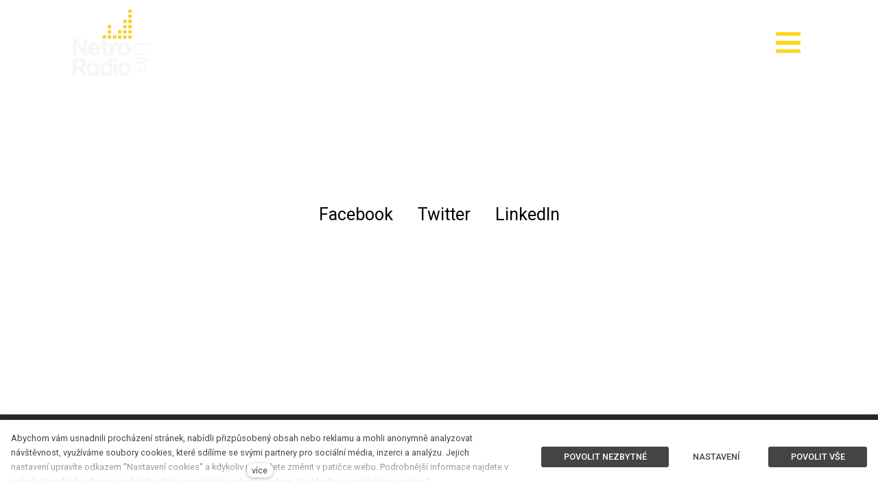

--- FILE ---
content_type: text/html; charset=utf-8
request_url: https://www.netroliferadio.cz/blog/letosni-rocnik-charitativniho-turnaje-beach-pro-bazalku-pomohl-vybrat-temer-ctvr
body_size: 7520
content:
<!DOCTYPE html>
<html lang = "cs" class = "no-js">
<head>
  

<link type="text/css" href="https://fonts.googleapis.com/css?family=Playfair+Display:400,400i,700,700i,900,900i&amp;subset=latin-ext&amp;display=swap" rel="stylesheet" />
<link type="text/css" href="https://fonts.googleapis.com/css?family=Roboto:100,100i,300,300i,400,400i,500,500i,700,700i&amp;subset=latin-ext&amp;display=swap" rel="stylesheet" />
<link type="text/css" href="https://www.netroliferadio.cz/assets/cs/css/cached.1766418540.1049832489.core.css" rel="stylesheet" />




  

<meta charset="utf-8" />
<meta name="keywords" content="Netro, Life, Radio, České, Budějovice, dance, music, radio, Jihočeské" />
<meta name="description" content="Netro Life Radio - opravdové Jihočeské rádio! Protože cítit se dobře ,znamená dobrá muzika." />
<meta name="author" content="solidpixels., https://www.solidpixels.com" />
<meta property="og:type" content="article" />
<meta property="og:site_name" content="Netro Life Radio" />
<meta property="og:url" content="https://www.netroliferadio.cz/blog/letosni-rocnik-charitativniho-turnaje-beach-pro-bazalku-pomohl-vybrat-temer-ctvr" />
<meta property="og:title" content="Letošní ročník charitativního turnaje Beach pro Bazalku pomohl vybrat téměř" />
<meta name="robots" content="index, follow" />
<meta property="og:image" content="https://www.netroliferadio.cz/files/cb0ab83ac689595b20fd39a1eb02abaa58245685.jpe" />
<meta name="google-site-verification" content="s4uyNAXFbJO_HYUMHdIuBA78A1Vrnw9JBWgeSLc-tPE" />
<meta name="fb:app_id" content="518936135263185" />
<meta name="viewport" content="width=device-width, initial-scale=1.0" />
<meta http-equiv="X-UA-Compatible" content="IE=edge" />
<meta type="image/png" name="msapplication-TileImage" content="https://www.netroliferadio.cz/files/resize/144/144/netro-favicon-top-0.png" />
<meta type="image/png" name="msapplication-square70x70logo" content="https://www.netroliferadio.cz/files/resize/70/70/netro-favicon-top-0.png" />
<meta type="image/png" name="msapplication-wide310x150logo" content="https://www.netroliferadio.cz/files/resize/310/150/netro-favicon-top-0.png" />
<meta type="image/png" name="msapplication-square310x310logo" content="https://www.netroliferadio.cz/files/resize/310/310/netro-favicon-top-0.png" />
<title>Letošní ročník charitativního turnaje Beach pro Bazalku pomohl vybrat téměř</title>
<script type="text/javascript">var CMS_URL = "https://www.netroliferadio.cz";</script>
<script type="text/javascript">var CMS_ASSETS_URL = "https://www.netroliferadio.cz/assets/cs";</script>
<script type="text/javascript">document.documentElement.className = document.documentElement.className.replace("no-js","js");</script>
<script type="text/javascript">
      (function(w){
        var cachedDate = !!localStorage.fontCacheExpires && parseInt(localStorage.getItem('fontCacheExpires'));
        var currentTime = new Date().getTime();

        if (cachedDate && cachedDate > currentTime) {
          document.documentElement.className += ' fonts-loaded';
        }
      }(this));</script>
<script type="text/javascript">var CMS_CONFIG = {"app":{"nav":{"useMobileOnPhone":false,"useMobileOnTablet":false,"useMobileOnDesktop":false,"sm":{"type":"toggle","collapsible":false},"lg":{"type":"priority"}},"breakpoints":{"nav":640,"grid":320,"screenSmall":480,"layout":640,"image":{"360":360,"640":640,"980":980,"1280":1280,"1920":1920,"2600":2600}},"typography":{"modularScaleEnabled":false,"headingsLarge":1.2,"headingsModularRatio":{"sm":1.25,"md":1.33}},"defaults":{"imagePlaceholder":"none","lazyImages":{"init":false,"lazyClass":"is-lazy","loadingClass":"is-loading","loadedClass":"is-loaded","expand":800,"hFac":1},"inViewport":{"elementSelector":".section-body, .section .row-main, .gallery-item","offset":0,"onlyForward":true},"coverVideo":{"elementSelector":"[data-cover-video]","aspectRatio":1.7778,"width":"1120","height":"630","showPlaceholder":false,"audio":false,"autoplay":true,"autoplayOffset":100,"cover":true,"startTime":null},"scrollTo":{"elementSelector":"a[href*=\\#]:not([href=\\#]):not([href=\\#panel-cookies]):not(.no-scroll)","offsetTop":0,"timing":1000},"forms":{"elementSelector":".section form.block-form:not(.no-ajax)","validation":true,"inline":true,"ajax":true,"allowedFormats":{"tel":"^[0-9\\-\\+\\(\\)\\#\\ \\*]{8,15}$"}},"filters":{"elementSelector":".block-form-filter:not(.no-ajax)","ajax":false,"submitOnChange":false},"attachment":{"elementSelector":"input.field-control[type=\"file\"]","resetButtonClass":"icon icon-times","filenameLabelClass":"field-filename"},"swiper":{"elementSelector":"[data-slider]","containerModifierClass":"gallery-slider-","slideClass":"gallery-slider-item","slideActiveClass":"is-active","wrapperClass":"gallery-slider-wrapper","loop":true,"buttonPrevClass":"cssicon cssicon--chevron cssicon--chevron-left","buttonNextClass":"cssicon cssicon--chevron cssicon--chevron-right","breakpointsInverse":true,"breakpoints":{"321":{"slidesPerView":1},"641":{"slidesPerView":2},"993":{"slidesPerView":2}},"navigation":{"nextEl":".slider-btn-next","prevEl":".slider-btn-prev"},"pagination":{"el":".slider-pager","type":"bullets","clickable":true}},"map":{"libraries":[],"filters":[],"scrollwheel":false,"mapTypeControl":false,"asyncInViewport":true},"fancybox":{"elementSelector":".fancybox:not(.noLightbox)","fitToView":true,"autosize":true,"openEffect":"none","padding":0,"closeEffect":"none"},"parallax":{"elementSelector":"[data-parallax]","speedDivider":4,"continuous":true,"scrollOffset":100,"useOnMobile":true,"useOnTablet":true}},"async_js":{"async-polyfills.js":["https:\/\/cdn.solidpixels.com\/2.34\/template_core\/js\/processed\/async-polyfills.js"],"polyfill-multicolumn.js":["https:\/\/cdn.solidpixels.com\/2.34\/template_core\/js\/processed\/vendor\/polyfill-multicolumn.js"],"async-fancybox.js":["https:\/\/cdn.solidpixels.com\/2.34\/template_core\/js\/processed\/async-fancybox.js"],"async-slider.js":["https:\/\/cdn.solidpixels.com\/2.34\/template_core\/js\/processed\/async-slider.js"],"async-animated-number.js":["https:\/\/cdn.solidpixels.com\/2.34\/template_core\/js\/processed\/async-animated-number.js"]}},"brand":{"name":"solidpixels.","version":"2.34.308","company":"solidpixels.","company_url":"https:\/\/www.solidpixels.com"},"environment":"solidpixels.","language":{"name":"cs","name_full":"\u010cesk\u00fd","prefix":"cs","assets":"cs","i18n":"cs","locale":["cs_CZ.utf-8"],"cms_status":1,"i18n_messages":{":count files":{"one":":count soubor","few":":count soubory","other":":count soubor\u016f"},"date":{"date":{"long":"%N, %d. %C %Y","short":"%d.%m.%Y"},"days":{"abbr":["Ne","Po","\u00dat","St","\u010ct","P\u00e1","So"],"acc":["V ned\u011bli","V pond\u011bl\u00ed","V \u00fater\u00fd","Ve st\u0159edu","Ve \u010dtvrtek","V p\u00e1tek","V sobotu"],"other":["Ned\u011ble","Pond\u011bl\u00ed","\u00dater\u00fd","St\u0159eda","\u010ctvrtek","P\u00e1tek","Sobota"]},"months":{"abbr":["Led","\u00dano","B\u0159e","Dub","Kv\u011b","\u010crv","\u010crc","Srp","Z\u00e1\u0159","\u0158\u00edj","Lis","Pro"],"gen":["ledna","\u00fanora","b\u0159ezna","dubna","kv\u011btna","\u010dervna","\u010dervence","srpna","z\u00e1\u0159\u00ed","\u0159\u00edjna","listopadu","prosince"],"other":["Leden","\u00danor","B\u0159ezen","Duben","Kv\u011bten","\u010cerven","\u010cervenec","Srpen","Z\u00e1\u0159\u00ed","\u0158\u00edjen","Listopad","Prosinec"]},"order":["date","month","year"],"time":{"long":"%H:%M:%S","short":"%H:%M"},"am":"dop.","pm":"odp.","less_than_minute_ago":"p\u0159ed chv\u00edl\u00ed","minute_ago":{"one":"p\u0159ibli\u017en\u011b p\u0159ed minutou","other":"p\u0159ed {delta} minutami"},"hour_ago":{"one":"p\u0159ibli\u017en\u011b p\u0159ed hodinou","other":"p\u0159ed {delta} hodinami"},"day_ago":{"one":"v\u010dera","other":"p\u0159ed {delta} dny"},"week_ago":{"one":"p\u0159ed t\u00fddnem","other":"p\u0159ed {delta} t\u00fddny"},"month_ago":{"one":"p\u0159ed m\u011bs\u00edcem","other":"p\u0159ed {delta} m\u011bs\u00edci"},"year_ago":{"one":"p\u0159ed rokem","other":"p\u0159ed {delta} lety"},"less_than_minute_until":"za chv\u00edli","minute_until":{"one":"p\u0159ibli\u017en\u011b za minutu","few":"za {delta} minuty","other":"za {delta} minut"},"hour_until":{"one":"p\u0159ibli\u017en\u011b za hodinu","few":"za {delta} hodiny","other":"za {delta} hodin"},"day_until":{"one":"z\u00edtra","few":"za {delta} dny","other":"za {delta} dn\u016f"},"week_until":{"one":"za t\u00fdden","few":"za {delta} t\u00fddny","other":"za {delta} t\u00fddn\u016f"},"month_until":{"one":"za m\u011bs\u00edc","few":"za {delta} m\u011bs\u00edce","other":"za {delta} m\u011bs\u00edc\u016f"},"year_until":{"one":"za rok","few":"za {delta} roky","other":"za {delta} let"},"never":"nikdy"},"valid":{"alpha":"Pole :field m\u016f\u017ee obsahovat pouze p\u00edsmena","alpha_dash":"Pole :field m\u016f\u017ee obsahovat pouze p\u00edsmena, \u010d\u00edslice, poml\u010dku a potr\u017e\u00edtko","alpha_numeric":"Pole :field m\u016f\u017ee obsahovat pouze p\u00edsmena a \u010d\u00edslice","color":"Do pole :field mus\u00edte zadat k\u00f3d barvy","credit_card":"Do pole :field mus\u00edte zadat platn\u00e9 \u010d\u00edslo platebn\u00ed karty","date":"Do pole :field mus\u00edte zadat datum","decimal":{"one":"Do pole :field mus\u00edte zadat \u010d\u00edslo s jedn\u00edm desetinn\u00fdm m\u00edstem","other":"Do pole :field mus\u00edte zadat \u010d\u00edslo s :param2 desetinn\u00fdmi m\u00edsty"},"digit":"Do pole :field mus\u00edte zadat cel\u00e9 \u010d\u00edslo","email":"Do pole :field mus\u00edte zadat e-mailovou adresu","email_domain":"Do pole :field mus\u00edte zadat platnou e-mailovou dom\u00e9nu","equals":"Pole :field se mus\u00ed rovnat :param2","exact_length":{"one":"Pole :field mus\u00ed b\u00fdt dlouh\u00e9 p\u0159esn\u011b 1 znak","few":"Pole :field mus\u00ed b\u00fdt p\u0159esn\u011b :param2 znaky dlouh\u00e9","other":"Pole :field mus\u00ed b\u00fdt p\u0159esn\u011b :param2 znak\u016f dlouh\u00e9"},"in_array":"Do pole :field mus\u00edte vlo\u017eit pouze jednu z dovolen\u00fdch mo\u017enost\u00ed","ip":"Do pole :field mus\u00edte zadat platnou ip adresu","match":"Pole :field se mus\u00ed shodovat s polem :param2","max_length":{"few":"Pole :field mus\u00ed b\u00fdt nanejv\u00fd\u0161 :param2 znaky dlouh\u00e9","other":"Pole :field mus\u00ed b\u00fdt nanejv\u00fd\u0161 :param2 znak\u016f dlouh\u00e9"},"min_length":{"one":"Pole :field mus\u00ed b\u00fdt alespo\u0148 jeden znak dlouh\u00e9","few":"Pole :field mus\u00ed b\u00fdt alespo\u0148 :param2 znaky dlouh\u00e9","other":"Pole :field mus\u00ed b\u00fdt alespo\u0148 :param2 znak\u016f dlouh\u00e9"},"not_empty":"Pole :field nesm\u00ed b\u00fdt pr\u00e1zdn\u00e9","numeric":":field mus\u00ed m\u00edt \u010d\u00edselnou hodnotu","phone":"Pole :field mus\u00ed b\u00fdt platn\u00e9 telefonn\u00ed \u010d\u00edslo","range":"Hodnota pole :field mus\u00ed le\u017eet v intervalu od :param2 do :param3","regex":"Pole :field mus\u00ed spl\u0148ovat po\u017eadovan\u00fd form\u00e1t","url":"Do pole :field mus\u00edte zadat platnou adresu URL"},":field must contain only letters":"Pole \":field\" m\u016f\u017ee obsahovat pouze p\u00edsmena",":field must contain only numbers, letters and dashes":"Pole \":field\" m\u016f\u017ee obsahovat pouze p\u00edsmena, \u010d\u00edslice, poml\u010dku a potr\u017e\u00edtko",":field must contain only letters and numbers":"Pole \":field\" m\u016f\u017ee obsahovat pouze p\u00edsmena a \u010d\u00edslice",":field must be a color":"Do pole \":field\" mus\u00edte zadat k\u00f3d barvy",":field must be a credit card number":"Do pole \":field\" mus\u00edte zadat platn\u00e9 \u010d\u00edslo platebn\u00ed karty",":field must be a date":"Do pole \":field\" mus\u00edte zadat datum",":field must be a decimal with :param2 places":{"one":"Do pole \":field\" mus\u00edte zadat \u010d\u00edslo s <strong>jedn\u00edm<\/strong> desetinn\u00fdm m\u00edstem","other":"Do pole \":field\" mus\u00edte zadat \u010d\u00edslo s <strong>:param2<\/strong> desetinn\u00fdmi m\u00edsty"},":field must be a digit":"Do pole \":field\" mus\u00edte zadat cel\u00e9 \u010d\u00edslo",":field must be an email address":"Do pole \":field\" mus\u00edte zadat e-mailovou adresu",":field must contain a valid email domain":"Do pole \":field\" mus\u00edte zadat platnou e-mailovou dom\u00e9nu",":field must equal :param2":"Pole \":field\" se mus\u00ed rovnat <strong>:param2<\/strong>",":field must be exactly :param2 characters long":{"one":"Pole \":field\" mus\u00ed b\u00fdt dlouh\u00e9 p\u0159esn\u011b <strong>1<\/strong> znak","few":"Pole \":field\" mus\u00ed b\u00fdt p\u0159esn\u011b <strong>:param2<\/strong> znaky dlouh\u00e9","other":"Pole \":field\" mus\u00ed b\u00fdt p\u0159esn\u011b <strong>:param2<\/strong> znak\u016f dlouh\u00e9"},":field must be one of the available options":"Do pole \":field\" mus\u00edte vlo\u017eit pouze jednu z dovolen\u00fdch mo\u017enost\u00ed",":field must be an ip address":"Do pole \":field\" mus\u00edte zadat platnou ip adresu",":field must be the same as :param3":"Pole \":field\" se mus\u00ed shodovat s polem <strong>\":param3\"<\/strong>",":field must not exceed :param2 characters long":{"few":"Pole \":field\" mus\u00ed b\u00fdt nanejv\u00fd\u0161 <strong>:param2<\/strong> znaky dlouh\u00e9","other":"Pole \":field\" mus\u00ed b\u00fdt nanejv\u00fd\u0161 <strong>:param2<\/strong> znak\u016f dlouh\u00e9"},":field must be at least :param2 characters long":{"one":"Pole \":field\" mus\u00ed b\u00fdt alespo\u0148 <strong>1<\/strong> znak dlouh\u00e9","few":"Pole \":field\" mus\u00ed b\u00fdt alespo\u0148 <strong>:param2<\/strong> znaky dlouh\u00e9","other":"Pole \":field\" mus\u00ed b\u00fdt alespo\u0148 <strong>:param2<\/strong> znak\u016f dlouh\u00e9"},":field must not be empty":"Pole \":field\" nesm\u00ed b\u00fdt pr\u00e1zdn\u00e9",":field must be numeric":"\":field\" mus\u00ed m\u00edt \u010d\u00edselnou hodnotu",":field must be a phone number":"Pole \":field\" mus\u00ed b\u00fdt platn\u00e9 telefonn\u00ed \u010d\u00edslo",":field must be within the range of :param2 to :param3":"Hodnota pole \":field\" mus\u00ed le\u017eet v intervalu <strong>od :param2 do :param3<\/strong>",":field does not match the required format":"Pole \":field\" mus\u00ed spl\u0148ovat po\u017eadovan\u00fd form\u00e1t",":field must be a url":"Do pole \":field\" mus\u00edte zadat platnou adresu URL",":field is not valid domain \/ hostname":"Do pole \":field\" mus\u00edte zadat platnou dom\u00e9nu","availability - in_stock":"Skladem","availability - out_of_stock":"Na objedn\u00e1n\u00ed","availability - sold_out":"Prodej ukon\u010den","availability - does_not_exist":"Nen\u00ed dostupn\u00e1","status - new":"Nov\u00e1","status - in_progress":"Vy\u0159izuje se","status - finished":"Dokon\u010den\u00e1","status - storno":"Storno","Doprava - n\u00e1zev":"Doprava","Platba - n\u00e1zev":"Platba","payment_status - paid":"Zaplaceno","payment_status - unpaid":"Nezaplaceno"},"validation":{"required":"Pole \"{label}\" nesm\u00ed b\u00fdt pr\u00e1zdn\u00e9","email":"Do pole \"{label}\" mus\u00edte zadat e-mailovou adresu","tel":"Pole \"{label}\" mus\u00ed b\u00fdt platn\u00e9 telefonn\u00ed \u010d\u00edslo","maxLength":"Pole \"{label}\" mus\u00ed b\u00fdt nanejv\u00fd\u0161 <strong>{maxLength}<\/strong> znak\u016f dlouh\u00e9","minLength":"Pole \"{label}\" mus\u00ed b\u00fdt alespo\u0148 <strong>{minLength}<\/strong> znak\u016f dlouh\u00e9","maxFileSize":"Soubor je p\u0159\u00edli\u0161 velk\u00fd, maxim\u00e1ln\u00ed velikost souboru je {maxFileSize}."},"i18n_code":"cs","site_url":"https:\/\/www.netroliferadio.cz"},"site_url":"https:\/\/www.netroliferadio.cz","cms_url":"https:\/\/www.netroliferadio.cz\/cms","cdn_url":"https:\/\/cdn.solidpixels.com\/2.34","assets_url":"https:\/\/www.netroliferadio.cz\/assets\/cs","api_google_key":"AIzaSyCl_Y_zkQ4E5JQzKDRkLauAEOpkm_pvO2U","api_sentry_key":"https:\/\/2330b8b920037a6bdc40ba9682d1ca48@o4510499984769024.ingest.de.sentry.io\/4510500090282064","date_format":{"visible":"d. m. Y","internal":"Y-m-d"},"version":"2.34","cookies":{"bar_hidden":false,"ac_allowed":true,"mc_allowed":true},"fonts":{"Playfair Display":[{"weight":"400"},{"weight":"700"},{"weight":"900"}],"Roboto":[{"weight":"100"},{"weight":"300"},{"weight":"400"},{"weight":"500"},{"weight":"700"}]}};</script>
<link type="image/png" href="https://www.netroliferadio.cz/files/netro-favicon-top-0.png" rel="shortcut icon" />
<link type="image/png" href="https://www.netroliferadio.cz/files/resize/57/57/netro-favicon-top-0.png" rel="apple-touch-icon-precomposed" sizes="57x57" />
<link type="image/png" href="https://www.netroliferadio.cz/files/resize/114/114/netro-favicon-top-0.png" rel="apple-touch-icon-precomposed" sizes="114x114" />
<link type="image/png" href="https://www.netroliferadio.cz/files/resize/72/72/netro-favicon-top-0.png" rel="apple-touch-icon-precomposed" sizes="72x72" />
<link type="image/png" href="https://www.netroliferadio.cz/files/resize/144/144/netro-favicon-top-0.png" rel="apple-touch-icon-precomposed" sizes="144x144" />
<link type="image/png" href="https://www.netroliferadio.cz/files/resize/60/60/netro-favicon-top-0.png" rel="apple-touch-icon-precomposed" sizes="60x60" />
<link type="image/png" href="https://www.netroliferadio.cz/files/resize/120/120/netro-favicon-top-0.png" rel="apple-touch-icon-precomposed" sizes="120x120" />
<link type="image/png" href="https://www.netroliferadio.cz/files/resize/76/76/netro-favicon-top-0.png" rel="apple-touch-icon-precomposed" sizes="76x76" />
<link type="image/png" href="https://www.netroliferadio.cz/files/resize/152/152/netro-favicon-top-0.png" rel="apple-touch-icon-precomposed" sizes="152x152" />
<link type="image/png" href="https://www.netroliferadio.cz/files/resize/196/196/netro-favicon-top-0.png" rel="icon" sizes="196x196" />
<link type="image/png" href="https://www.netroliferadio.cz/files/resize/96/96/netro-favicon-top-0.png" rel="icon" sizes="96x96" />
<link type="image/png" href="https://www.netroliferadio.cz/files/resize/32/32/netro-favicon-top-0.png" rel="icon" sizes="32x32" />
<link type="image/png" href="https://www.netroliferadio.cz/files/resize/16/16/netro-favicon-top-0.png" rel="icon" sizes="16x16" />
<link type="image/png" href="https://www.netroliferadio.cz/files/resize/128/128/netro-favicon-top-0.png" rel="icon" sizes="128x128" />

  
</head>
<body class = "production not-mobile not-tablet use-header-transparent none use-hide-toggle-label page-animation-scroll use-headings-underline use-entry-heading-link-plain  use-menu-toggle use-header-toggle-right use-header-fixed use-header-boxed cms-article-read cms-article-Letošní ročník charitativního turnaje Beach pro Bazalku pomohl vybrat téměř čtvr">


  <div id = "page" class = "page">
      <div id = "header" class = "header" role="banner">
        <div class = "row-main">
          <div class = "menu menu--toggle menu--toggle-logo-left menu--toggle-right menu--toggle-column menu--toggle-primary-center menu--toggle-primary-middle menu--toggle-secondary-center menu--toggle-misc-center menu--toggle-misc-bottom menu--sm-logo-left menu--sm-toggle-right menu--sm-misc-bottom menu--sm-overlay menu--lg-overlay">
    <div class = "menu__region menu__toggle">
      <button id = "nav-toggle" type = "button" data-sm-type = "overlay" data-lg-type = "overlay" data-toggle = "nav" data-target = "#menu-main" class = "nav-toggle nav-toggle--cross" aria-expanded = "false">
        <span class = "nav-toggle-icon cssicon cssicon--size-parent cssicon--hamburger"><span></span></span>
        <span class = "nav-toggle-label">Menu</span>
      </button>
    </div>

    <div class = "menu__region menu__header">
        <div class = "logo logo-image">

            <a class = "logo-element" href = "https://www.netroliferadio.cz" title = "Netro Life Radio"><span><img src="https://www.netroliferadio.cz/files/netroliferadio-logo-white.svg" alt="Netro Life Radio"></img></span></a>
        </div>


    </div>

  <!-- Duplicitni zobrazeni elementu, ktere by se normalne na mobilu schovaly do menu -->
  <div class = "menu__region menu__special">
  </div> <!-- /menu__special -->

  <div class = "menu__wrapper">
    <div class = "menu__region menu__inner">
        <div class = "menu__region menu__primary" data-nav = "priority" data-submenu = "doubleTap">
            <nav id = "menu-main" class = "nav nav--primary" aria-label = "Hlavní">
              <ul id="menu-1" class="nav__list"><li class="nav__item"><a href="https://www.netroliferadio.cz" class="nav__link "><span class="nav__label">Úvod</span></a></li> <li class="nav__item"><a href="https://www.netroliferadio.cz/program-81" class="nav__link "><span class="nav__label">Program</span></a></li> <li class="nav__item"><a href="https://www.netroliferadio.cz/reklama" class="nav__link "><span class="nav__label">Reklama</span></a></li> <li class="nav__item"><a href="https://www.netroliferadio.cz/porady" class="nav__link "><span class="nav__label">Pořady</span></a></li> <li class="nav__item"><a href="https://www.netroliferadio.cz/jak-nas-naladit" class="nav__link "><span class="nav__label">Jak nás naladit?</span></a></li> <li class="nav__item"><a href="https://www.netroliferadio.cz/lide-z-radia" class="nav__link "><span class="nav__label">Lidé z rádia</span></a></li> <li class="nav__item"><a href="https://www.netroliferadio.cz#vzkaznik" class="nav__link "><span class="nav__label">Na přání</span></a></li> <li class="nav__item"><a href="https://www.netroliferadio.cz#hrajeme" class="nav__link "><span class="nav__label">Právě hrajem</span></a></li></ul>
            </nav>

        </div><!-- /menu__primary -->

        <div class = "menu__region menu__secondary">
            <nav id="menu-secondary" class="nav nav--secondary"><ul id="menu-601" class="nav__list"><li class="nav__item"><a href="https://www.netroliferadio.cz#kontakt" class="nav__link "><span class="nav__label">Kontakt</span></a></li> <li class="nav__item"><a href="https://www.netroliferadio.cz/zpravy-z-jihoceskeho-kraje" class="nav__link "><span class="nav__label">Zprávy z Jihočeského kraje</span></a></li> <li class="nav__item"><a href="https://www.netroliferadio.cz/studio" class="nav__link "><span class="nav__label">Studio</span></a></li> <li class="nav__item"><a href="https://www.netroliferadio.cz/pravidla-souteze" class="nav__link "><span class="nav__label">Pravidla soutěže</span></a></li></ul></nav>
        </div><!-- /menu__secondary -->

    </div>
  </div>
</div>
        </div>
      </div>
    <div id = "main" class = "main" role="main">
      <div class="section"><div class="section-body"><div class="row-main"><div class="col col-1-12 grid-12-12"><ul class="social-link-list center"><li><a href="https://www.facebook.com/sharer/sharer.php?u=https%3A%2F%2Fwww.netroliferadio.cz%2Fblog%2Fletosni-rocnik-charitativniho-turnaje-beach-pro-bazalku-pomohl-vybrat-temer-ctvr%3F20260122" rel="noopener" title="Facebook" class="social-link social-link-share social-facebook" target="_blank" aria-label="Sdílet na Facebooku"><span>Facebook</span></a></li> <li><a href="https://twitter.com/share?url=https%3A%2F%2Fwww.netroliferadio.cz%2Fblog%2Fletosni-rocnik-charitativniho-turnaje-beach-pro-bazalku-pomohl-vybrat-temer-ctvr%3F20260122&amp;text=Leto%C5%A1n%C3%AD+ro%C4%8Dn%C3%ADk+charitativn%C3%ADho+turnaje+Beach+pro+Bazalku+pomohl+vybrat+t%C3%A9m%C4%9B%C5%99+%C4%8Dtvrt+milionu+korun" rel="noopener" title="Twitter" class="social-link social-link-share social-twitter" target="_blank" aria-label="Sdílet na Twitteru"><span>Twitter</span></a></li> <li><a href="https://www.linkedin.com/shareArticle?mini=1&amp;url=https%3A%2F%2Fwww.netroliferadio.cz%2Fblog%2Fletosni-rocnik-charitativniho-turnaje-beach-pro-bazalku-pomohl-vybrat-temer-ctvr%3F20260122&amp;summary=Leto%C5%A1n%C3%AD+ro%C4%8Dn%C3%ADk+charitativn%C3%ADho+turnaje+Beach+pro+Bazalku+pomohl+vybrat+t%C3%A9m%C4%9B%C5%99+%C4%8Dtvrt+milionu+korun" rel="noopener" title="LinkedIn" class="social-link social-link-share social-linkedin" target="_blank" aria-label="Sdílet na LinkedIn"><span>LinkedIn</span></a></li></ul></div></div></div></div>
    </div>
    <div id = "footer" class = "footer" role = "contentinfo">
      <div class="row-main"><div class="col col-1-12 grid-4-12"><div class="block block-inline" data-lb="region" data-lb-id=""><p><strong>©2024&nbsp;Netro</strong>Life<strong>Radio™</strong></p>
</div></div> <div class="col col-5-12 grid-4-12"><div class="block block-inline" data-lb="region" data-lb-id=""><p class="center"><a href="#panel-cookies">Nastavení Cookies</a></p>
</div></div> <div class="col col-9-12 grid-4-12"><div class="block block-footer" data-lb="region" data-lb-id=""><div class="right footer__brand">Tento web běží na <a class="author" href="https://www.solidpixels.com" target="_blank" rel="noopener noreferrer">solidpixels.</a></div></div></div></div>
    </div>  </div>

    <div id = "panel-cookies" class = "cookie-bar">
  <div class = "cookie-bar-wrapper">
    <div class = "cookie-bar-content">
      <div class = "cookie-bar-message">
        <p>Abychom vám usnadnili procházení stránek, nabídli přizpůsobený obsah nebo reklamu a mohli anonymně analyzovat návštěvnost, využíváme soubory cookies, které sdílíme se svými partnery pro sociální média, inzerci a analýzu. Jejich nastavení upravíte odkazem "Nastavení cookies" a kdykoliv jej můžete změnit v patičce webu. Podrobnější informace najdete v našich Zásadách ochrany osobních údajů a používání souborů cookies. Souhlasíte s používáním cookies?</p>

      </div>

      <div class = "cookie-bar-settings">
        <div class = "field field-form_checkbox field-form_checkbox--cookie">
          <div class = "field-wrapper">
            <input type = "checkbox" value = "1" id = "cookies_allow_fc" checked = "checked" disabled = "disabled">
            <label for = "cookies_allow_fc">Funkční cookies</label>
          </div>
          <div class = "cookie-description">
            <p>Zprostředkovávají základní funkčnost stránky, web bez nich nemůže fungovat.</p>

          </div>
        </div>

          <div class = "field field-form_checkbox field-form_checkbox--cookie">
            <div class = "field-wrapper">
              <input type = "checkbox" id = "cookies_allow_ac" value = "1" checked = "checked" />
              <label for = "cookies_allow_ac">Analytické cookies</label>
            </div>
            <div class = "cookie-description">
              <p>Počítají návštěvnost webu a sběrem anonymních statistik umožňují provozovateli lépe pochopit své návštěvníky a stránky tak neustále vylepšovat.</p>

            </div>
          </div>

          <div class = "field field-form_checkbox field-form_checkbox--cookie">
            <div class = "field-wrapper">
              <input type = "checkbox" id = "cookies_allow_mc" value = "1" checked = "checked" />
              <label for = "cookies_allow_mc">Marketingové cookies</label>
            </div>
            <div class = "cookie-description">
              <p>Shromažďují informace pro lepší přizpůsobení reklamy vašim zájmům, a to na těchto webových stránkách i mimo ně.</p>

            </div>
          </div>
      </div>
    </div>
    <div class = "cookie-bar-actions">
      <button class = "btn btn-sm btn-confirm js-cookies-decline-all site_cookies_notification_close"><span class="btn__label">Povolit nezbytné</span></button>
      <button class = "btn btn-sm btn-simple js-cookies-toggle-settings"><span class="btn__label">Nastavení&nbsp;<i class = "icon icon-chevron-right"></i></span></button>
      <button class = "btn btn-sm btn-confirm js-cookies-confirm site_cookies_notification_close"><span class="btn__label">Povolit vybrané</span></button>
      <button class = "btn btn-sm btn-confirm js-cookies-confirm-all site_cookies_notification_close"><span class="btn__label">Povolit vše</span></button>
    </div>
  </div>
</div>


  

<script type="text/javascript" src="https://www.netroliferadio.cz/assets/cs/js/cached.1655371319.3925758098.core.js"></script>
<script type="text/javascript" src="https://www.netroliferadio.cz/assets/cs/js/cached.1709198580.3265578532.module.js"></script>
<script type="text/javascript" src="https://www.netroliferadio.cz/assets/cs/js/cached.1766418540.2643600878.app.js"></script>
<script type="text/javascript" src="https://www.netroliferadio.cz/assets/cs/js/cached.app.init.js"></script>

</body>
</html>

--- FILE ---
content_type: text/plain
request_url: https://www.google-analytics.com/j/collect?v=1&_v=j102&a=1796435541&t=pageview&_s=1&dl=https%3A%2F%2Fwww.netroliferadio.cz%2Fblog%2Fletosni-rocnik-charitativniho-turnaje-beach-pro-bazalku-pomohl-vybrat-temer-ctvr&ul=en-us%40posix&dt=Leto%C5%A1n%C3%AD%20ro%C4%8Dn%C3%ADk%20charitativn%C3%ADho%20turnaje%20Beach%20pro%20Bazalku%20pomohl%20vybrat%20t%C3%A9m%C4%9B%C5%99&sr=1280x720&vp=1280x720&_u=KGBAgAABEAAAACAAI~&jid=7577826&gjid=2107987771&cid=1702089106.1769117796&tid=UA-168940555-1&_gid=614399304.1769117796&_slc=1&z=907536314
body_size: -452
content:
2,cG-J5D029VJQX